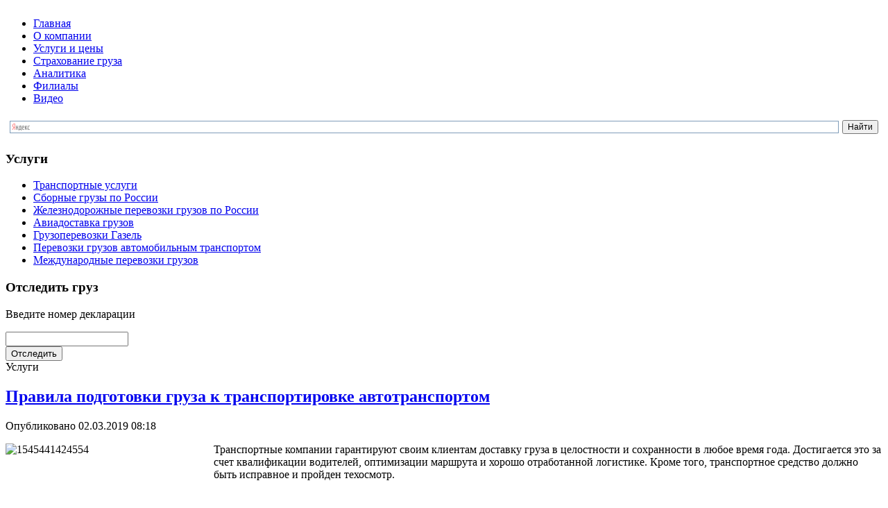

--- FILE ---
content_type: text/html; charset=utf-8
request_url: http://www.dostavkin.ru/uslugi/31864-pravila-podgotovki-gruza-k-transportirovke-avtotransportom.html
body_size: 6964
content:
<!DOCTYPE html PUBLIC "-//W3C//DTD XHTML 1.0 Transitional//EN" "http://www.w3.org/TR/xhtml1/DTD/xhtml1-transitional.dtd">
<html xmlns="http://www.w3.org/1999/xhtml" xml:lang="ru-ru" lang="ru-ru" dir="ltr">
<head>
   <base href="http://www.dostavkin.ru/uslugi/31864-pravila-podgotovki-gruza-k-transportirovke-avtotransportom.html" />
  <meta http-equiv="content-type" content="text/html; charset=utf-8" />
  <meta name="author" content="help10" />
  <title>Правила подготовки груза к транспортировке автотранспортом - &quot;Доставкин&quot;</title>
  <link href="/templates/echse_v3/favicon.ico" rel="shortcut icon" type="image/vnd.microsoft.icon" />
  <link rel="stylesheet" href="http://www.dostavkin.ru/modules/mod_news_pro_gk4/interface/css/style.css" type="text/css" />
  <script src="/media/system/js/mootools-core.js" type="text/javascript"></script>
  <script src="/media/system/js/core.js" type="text/javascript"></script>
  <script src="/media/system/js/caption.js" type="text/javascript"></script>
  <script src="/media/system/js/mootools-more.js" type="text/javascript"></script>
  <script src="http://www.dostavkin.ru/modules/mod_news_pro_gk4/interface/scripts/engine.js" type="text/javascript"></script>
  <script type="text/javascript">
window.addEvent('load', function() {
				new JCaption('img.caption');
			});
  </script>

 <link rel="stylesheet" href="/templates/system/css/system.css" type="text/css" />
 <link rel="stylesheet" href="/templates/system/css/general.css" type="text/css" />
 <link rel="stylesheet" type="text/css" href="/templates/echse_v3/css/template.css" media="screen" />
 <!--[if IE 6]><link rel="stylesheet" href="/templates/echse_v3/css/template.ie6.css" type="text/css" media="screen" /><![endif]-->
 <!--[if IE 7]><link rel="stylesheet" href="/templates/echse_v3/css/template.ie7.css" type="text/css" media="screen" /><![endif]-->
 <script type="text/javascript">if ('undefined' != typeof jQuery) document._artxJQueryBackup = jQuery;</script>
 <script type="text/javascript" src="/templates/echse_v3/jquery.js"></script>
 <script type="text/javascript">jQuery.noConflict();</script>
 <script type="text/javascript" src="/templates/echse_v3/script.js"></script>
 <script type="text/javascript">if (document._artxJQueryBackup) jQuery = document._artxJQueryBackup;</script>
  <!--<script>
var adfly_id = 196793;
var adfly_advert = 'int';
var exclude_domains = ['example.com', 'yoursite.com',];
</script>
<script src="http://adf.ly/js/link-converter.js"></script>-->
</head>
<body>
<div id="art-page-background-glare-wrapper">
    <div id="art-page-background-glare"></div>
</div>
<div id="art-main">
    <div class="cleared reset-box"></div>

<div class="cleared reset-box"></div>
<div class="art-box art-sheet">
 <div class="logo">
<a href="/"><img src="/templates/echse_v3/images/spacer.gif" width="1" height="1" border="0" id="logo"></a>
</div>
    <div class="art-box-body art-sheet-body">
<div class="art-header">

<div class="art-logo">
</div>

</div>
<div class="art-bar art-nav">
<div class="art-nav-outer">
<div class="art-nav-wrapper">
<div class="art-nav-inner">
      <ul class="art-hmenu"><li class="item-101"><a href="/">Главная</a></li><li class="item-114"><a href="/o-kompanii.html">О компании</a></li><li class="item-115"><a href="/uslugi-i-tseny.html">Услуги и цены</a></li><li class="item-116"><a href="/strakhovanie-gruza.html">Страхование груза</a></li><li class="item-159 parent"><a href="/analitika.html">Аналитика</a></li><li class="item-281"><a href="/filial.html">Филиалы</a></li><li class="item-294 parent"><a href="/videos.html">Видео</a></li></ul></div>
</div>
</div>
</div>
<div class="cleared reset-box"></div>
<div class="art-layout-wrapper">
    <div class="art-content-layout">
        <div class="art-content-layout-row">
<div class="art-layout-cell art-sidebar1">
        <div class="art-box art-block">
            <div class="art-box-body art-block-body">
        
                        <div class="art-box art-blockcontent">
            <div class="art-box-body art-blockcontent-body">
        
        

<div class="custom"  >
	<div class="ya-site-form ya-site-form_inited_no" onclick="return {'action':'http://yandex.ru/sitesearch','arrow':false,'bg':'transparent','fontsize':12,'fg':'#000000','language':'ru','logo':'rb','publicname':'Поиск по dostavkin.ru','suggest':true,'target':'_self','tld':'ru','type':2,'searchid':2109971,'webopt':false,'websearch':false,'input_fg':'#000000','input_bg':'#ffffff','input_fontStyle':'normal','input_fontWeight':'normal','input_placeholder':null,'input_placeholderColor':'#000000','input_borderColor':'#7f9db9'}"><form action="http://yandex.ru/sitesearch" method="get" target="_self"><input type="hidden" name="searchid" value="2109971"/><input type="hidden" name="l10n" value="ru"/><input type="hidden" name="reqenc" value=""/><input type="text" name="text" value=""/><input type="submit" value="Найти"/></form></div><style type="text/css">.ya-page_js_yes .ya-site-form_inited_no { display: none; }</style><script type="text/javascript">(function(w,d,c){var s=d.createElement('script'),h=d.getElementsByTagName('script')[0],e=d.documentElement;if((' '+e.className+' ').indexOf(' ya-page_js_yes ')===-1){e.className+=' ya-page_js_yes';}s.type='text/javascript';s.async=true;s.charset='utf-8';s.src=(d.location.protocol==='https:'?'https:':'http:')+'//site.yandex.net/v2.0/js/all.js';h.parentNode.insertBefore(s,h);(w[c]||(w[c]=[])).push(function(){Ya.Site.Form.init()})})(window,document,'yandex_site_callbacks');</script></div>

        
        		<div class="cleared"></div>
            </div>
        </div>
        
        
        		<div class="cleared"></div>
            </div>
        </div>
        
        <div class="art-box art-block">
            <div class="art-box-body art-block-body">
        
                <div class="art-bar art-blockheader">
            <h3 class="t">
        Услуги</h3>
        </div>
                <div class="art-box art-blockcontent">
            <div class="art-box-body art-blockcontent-body">
        
        <ul class="menu"><li class="item-284"><a href="/transportnye-uslugi.html">Транспортные услуги</a></li><li class="item-285"><a href="/sbornye-gruzy-po-rossii.html">Сборные грузы по России</a></li><li class="item-286"><a href="/zheleznodorozhnye-perevozki-gruzov-po-rossii.html">Железнодорожные перевозки грузов по России</a></li><li class="item-287"><a href="/aviadostavka-gruzov.html">Авиадоставка грузов</a></li><li class="item-288"><a href="/gruzoperevozki-gazel.html">Грузоперевозки Газель</a></li><li class="item-289"><a href="/perevozki-gruzov-avtomobilnym-transportom.html">Перевозки грузов автомобильным транспортом</a></li><li class="item-290"><a href="/mezhdunarodnye-perevozki-gruzov.html">Международные перевозки грузов</a></li></ul>
        
        		<div class="cleared"></div>
            </div>
        </div>
        
        
        		<div class="cleared"></div>
            </div>
        </div>
        


<div class="art-box art-block">
            <div class="art-box-body art-block-body">
        
                <div class="art-bar art-blockheader">
            <h3 class="t">
        Отследить груз</h3>
        </div>
                <div class="art-box art-blockcontent">
            <div class="art-box-body art-blockcontent-body">
        
        <form action="form_action.php" method="get">
		<p> Введите номер декларации</p>
	<input type="text" name="№ декларации" title="№ декларации"/><br />	
	<input type="submit" value="Отследить" />
</form>
        
        		<div class="cleared"></div>
            </div>
        </div>
        
        
        		<div class="cleared"></div>
            </div>
        </div>

	<!--<div >
      <center> 
	  <form id="PostTracker_form" action="http://post-tracker.ru" method="POST">

          <b>Трек-код: </b>
          <input name="trackcode" id="trackcode" class="textline">

       
          <img src="http://post-tracker.ru/classes/ext/captcha?fxgfdg"  align="middle" style="cursor:pointer" onclick="this.src='http://post-tracker.ru/classes/ext/captcha'">
          <input name="extCaptcha" id="captcha" class="textline" style="width:50px;">

          <input type="button" value="Проверить >>" onclick="goCheck()" class="button">
        </form></center>
     </div>-->
	
		

  <div class="cleared"></div>
</div>
<div class="art-layout-cell art-content">

<div class="art-box art-post">
    <div class="art-box-body art-post-body">
<div class="art-post-inner">
<div class="art-postcontent">

<div class="breadcrumbs">
<span>Услуги </span></div>

</div>
<div class="cleared"></div>
</div>

		<div class="cleared"></div>
    </div>
</div>
<div class="item-page"><div class="art-box art-post">
    <div class="art-box-body art-post-body">
<div class="art-post-inner">
<h2 class="art-postheader"><a href="/uslugi/31864-pravila-podgotovki-gruza-k-transportirovke-avtotransportom.html" class="PostHeader">Правила подготовки груза к транспортировке автотранспортом</a></h2>
<div class="art-postheadericons art-metadata-icons">
<span class="art-postdateicon">Опубликовано 02.03.2019 08:18</span>
</div>
<div class="art-postcontent">
<div class="art-article"><p><img style="float: left;" src="/images/1545441424554.jpg" alt="1545441424554" width="300" height="212" />Транспортные компании гарантируют своим клиентам доставку груза в целостности и сохранности в любое время года. Достигается это за счет квалификации водителей, оптимизации маршрута и хорошо отработанной логистике. Кроме того, транспортное средство должно быть исправное и пройден техосмотр.</p>
 
<p>&nbsp;</p>
<h2>Подготовка груза к отправке</h2>
<p>Стоит обратить внимание и на подготовку груза к отправке. <a href="https://gruzovichka.ru/">Транспортная компания</a> получает информацию о грузе и распределяет вместе с остальными. Клиенту необходимо предоставить следующие данные: размеры, вес, состав груза. Логисты, учитывая полученную информацию, подбирают машину, которая лучше всего подходит для выполнения задачи. К примеру, для перевозки продуктов питания понадобиться рефрежиратор, для перевозки мебели газель и так далее.</p>
<h2>Какие соблюдают условия, чтобы избежать порчу груза</h2>
<p>Чтобы груз был доставлен до пункта назначения в целостности и сохранности соблюдаются следующие условия:</p>
<ul>
<li>уровень влажности;</li>
<li>температурный режим для скоропортящихся продуктов;</li>
<li>закрепление груза, чтобы исключить механические повреждения во время транспортировки;</li>
<li>оперативная доставка скоропортящихся продукции.</li>
</ul>
<p>Перед погрузкой - груз, измеряется, взвешивается и подсчитывается количество единиц. Исходя из этого, определяется тип упаковки, который защитит груз от: механического воздействия, ультрафиолета, осадков.</p>
<h2>Как выбрать транспортную компанию для грузоперевозок</h2>
<p>Перед выбором транспортной компании в первую очередь ориентируйтесь на поставленные вами задачи. К примеру, если вы планируете офисный переезд, обращаться в международную компанию бессмысленно.</p>
<ul>
<li>Отзывы и портфолио транспортный компании расскажут о ней больше, чем что-либо другое. Посмотрите какие компании пользовались услугами данной организации, какие отзывы оставили люди.</li>
<li><a href="https://gruzovichka.ru/nashi-uslugi/gruzovyie-perevozki">Стоимость услуг по перевозке груза</a>. Не маловажный фактор при выборе транспортной компании.</li>
<li>Транзитное время перевозки. От оперативности доставки груза будет также зависит стоимость. К примеру, если у вас квартирный переезд, то лучше всего заранее заказать грузоперевозку и подготовиться.</li>
<li>Собственный автопарк в транспортной компании говорит о многом.</li>
<li>Гарантия сохранности груза. Солидные транспортные компании представляют гарантии на сохранение груза в целостности и сохранности.</li>
</ul>
<p style="margin-bottom: 0cm; font-weight: normal;" lang="ru-RU" xml:lang="ru-RU">Официальный сайт транспортной компании «Грузовичка»: https://gruzovichka.ru/</p></div>
</div>
<div class="cleared"></div>
</div>

		<div class="cleared"></div>
    </div>
</div>
</div>
  <div class="cleared"></div>
</div>



<div class="art-layout-cell art-sidebar2">

<div class="art-box art-block">
            <div class="art-box-body art-block-body">
        
                <div class="art-bar art-blockheader">
            <h3 class="t">Наши телефоны:</h3>
        </div>
                <div class="art-box art-blockcontent">
            <div class="art-box-body art-blockcontent-body">
        
        <div class="tel">

<span>(+7) 495 </span>235 56 75<br>
<span>(+7) 495 </span>235 56 85</p>
</div>
        
        		<div class="cleared"></div>
            </div>
        </div>
        
        
        		<div class="cleared"></div>
            </div>
        </div>

        <div class="art-box art-block">
            <div class="art-box-body art-block-body">
        
                <div class="art-bar art-blockheader">
            <h3 class="t">
        Новости</h3>
        </div>
                <div class="art-box art-blockcontent">
            <div class="art-box-body art-blockcontent-body">
        
        <ul class="latestnews">
	<li>
		<a href="/novosti/31752-zheleznodorozhnye-problemy-rossii.html">
			Железнодорожные проблемы России</a>
	</li>
	<li>
		<a href="/novosti/31629-razreshenie-na-perevozku-gruzov.html">
			Разрешение на перевозку грузов</a>
	</li>
	<li>
		<a href="/novosti/31627-gruzoperevozki-s-pomoshchyu-vozdushnoj-tekhniki.html">
			Грузоперевозки с помощью воздушной техники</a>
	</li>
	<li>
		<a href="/novosti/31620-transport-ispolzuemyj-dlya-perevozki-kontejnerov.html">
			Транспорт, используемый для перевозки контейнеров</a>
	</li>
	<li>
		<a href="/novosti/31574-situatsiya-na-toplivnom-rynke.html">
			Ситуация на топливном рынке</a>
	</li>
</ul>

        
        		<div class="cleared"></div>
            </div>
        </div>
        
        
        		<div class="cleared"></div>
            </div>
        </div>
        
        <div class="art-box art-block">
            <div class="art-box-body art-block-body">
        
                <div class="art-bar art-blockheader">
            <h3 class="t">
        Актуально</h3>
        </div>
                <div class="art-box art-blockcontent">
            <div class="art-box-body art-blockcontent-body">
        
        	<div class="nspMain nspFs100" id="nsp-nsp_118" style="width:100%;">
						<div class="nspLinksWrap bottom" style="width:99.9%;">
			<div class="nspLinks" style="margin:0;">
								<ul class="nspList">
										<li class="even"><h4><a href="/pokupki/32173-vozvrat-i-obmen-kak-ne-poteryat-dengi-iz-za-oshibok-magazina.html" title="Возврат и обмен: как не потерять деньги из-за ошибок магазина?">Возврат и обмен: как не потерять деньги из-за ошибок магазина?</a></h4></li>										<li class="odd"><h4><a href="/raznoe/32172-akudinov-top-nadjozhnyj-partnjor-dlya-rosta-biznesa-v-digital-srede.html" title="Akudinov.top: надёжный партнёр для роста бизнеса в digital-среде">Akudinov.top: надёжный партнёр для роста бизнеса в digital-среде</a></h4></li>										<li class="even"><h4><a href="/raznoe/32171-dorozhnye-znaki-v-volgograde-proizvodstvo-izgotovlenie-i-prodazha-ot-znaki-154.html" title="Дорожные знаки в Волгограде — производство, изготовление и продажа от «ЗНАКИ 154»">Дорожные знаки в Волгограде — производство, изготовление и продажа от «ЗНАКИ 154»</a></h4></li>										<li class="odd"><h4><a href="/texnika/32170-dizelnye-vilochnye-pogruzchiki.html" title="Дизельные вилочные погрузчики">Дизельные вилочные погрузчики</a></h4></li>										<li class="even"><h4><a href="/uslugi/32169-negabaritnye-perevozki-trebovaniya-i-normativy.html" title="Негабаритные перевозки: требования и нормативы">Негабаритные перевозки: требования и нормативы</a></h4></li>									</ul>
						
				
					
			</div>
		</div>
			</div>

<script type="text/javascript">
//<![CDATA[
try {$Gavick;}catch(e){$Gavick = {};};
$Gavick["nsp-nsp_118"] = {
	"animation_speed": 400,
	"animation_interval": 5000,
	"animation_function": Fx.Transitions.Expo.easeIn,
	"news_column": 0,
	"news_rows": 0,
	"links_columns_amount": 1,
	"links_amount": 5,
	"counter_text": '<strong>Page:</strong>'
};
//]]>
</script>	
        
        		<div class="cleared"></div>
            </div>
        </div>
        
        
        		<div class="cleared"></div>
            </div>
        </div>
        

  <div class="cleared"></div>
   
</div>

        </div>
    </div>
</div>
<div class="cleared"></div>


<br>
<div class="art-footer">

    <div class="art-footer-body">
	
        	
                <div class="art-footer-text">
                                                  
<p>Компания Доставкин © 2026</p>
 <div class="footer-menu">
    <li class="raznoe"><a href="/raznoe.html">Разное</a>
        <ul class="menu">
			<li class="item-270"><a href="/uslugi.html">Услуги </a></li>
			<li class="item-269"><a href="/stroitelstvo.html">Строительство </a></li>
			<li class="item-268"><a href="/otnosheniya.html">Отношения </a></li>
			<li class="item-267"><a href="/pokupki.html">Покупки </a></li>
			<li class="item-266"><a href="/uyut.html">Уют </a></li>
			<li class="item-265"><a href="/family.html">Семья </a></li>
			<li class="item-264"><a href="/zdorovie.html">Здоровье </a></li>
			<li class="item-263"><a href="/texnika.html">Техника </a></li>
			<li class="item-262"><a href="/nauka.html">Наука </a></li>
		</ul>
	</li>
                
   </div>
<!-- Yandex.Metrika counter -->
<script type="text/javascript">
(function (d, w, c) {
(w[c] = w[c] || []).push(function() {
try {
w.yaCounter23070355 = new Ya.Metrika({id:23070355,
clickmap:true,
trackLinks:true,
accurateTrackBounce:true});
} catch(e) { }
});

var n = d.getElementsByTagName("script")[0],
s = d.createElement("script"),
f = function () { n.parentNode.insertBefore(s, n); };
s.type = "text/javascript";
s.async = true;
s.src = (d.location.protocol == "https:" ? "https:" : "http:") + "//mc.yandex.ru/metrika/watch.js";

if (w.opera == "[object Opera]") {
d.addEventListener("DOMContentLoaded", f, false);
} else { f(); }
})(document, window, "yandex_metrika_callbacks");
</script>
<noscript><div><img src="//mc.yandex.ru/watch/23070355" style="position:absolute; left:-9999px;" alt="" /></div></noscript>
<!-- /Yandex.Metrika counter --> <!--LiveInternet counter--><script type="text/javascript"><!--
document.write("<a href='http://www.liveinternet.ru/click' "+
"target=_blank><img src='//counter.yadro.ru/hit?t45.1;r"+
escape(document.referrer)+((typeof(screen)=="undefined")?"":
";s"+screen.width+"*"+screen.height+"*"+(screen.colorDepth?
screen.colorDepth:screen.pixelDepth))+";u"+escape(document.URL)+
";"+Math.random()+
"' alt='' title='LiveInternet' "+
"border='0' width='31' height='31'><\/a>")
//--></script><!--/LiveInternet-->
</p>
 

                                                        </div>
        <div class="cleared"></div>
    </div>
</div>

    <div class="cleared"></div>
    </div>
  
</div>
<div class="cleared"></div>
<p class="art-page-footer">

<br></p>

    <div class="cleared"></div>
</div>
<!--<script>
var adfly_id = 196793;
var adfly_advert = 'int';
var exclude_domains = ['example.com', 'yoursite.com',];
</script>
<script src="http://adf.ly/js/link-converter.js"></script>-->
<script async="async" src="https://w.uptolike.com/widgets/v1/zp.js?pid=1056231" type="text/javascript"></script>
</body>
</html>

--- FILE ---
content_type: application/javascript;charset=utf-8
request_url: https://w.uptolike.com/widgets/v1/version.js?cb=cb__utl_cb_share_1769556414450554
body_size: 396
content:
cb__utl_cb_share_1769556414450554('1ea92d09c43527572b24fe052f11127b');